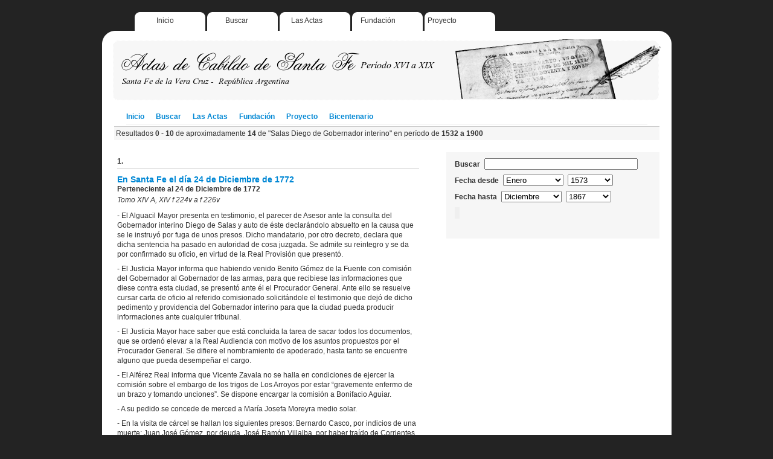

--- FILE ---
content_type: text/html; charset=utf-8
request_url: https://actascabildo.santafe.gob.ar/actascabildo/default/buscar/1/01_01_1532-31_12_1900/Salas_Diego_de_Gobernador_interino
body_size: 11321
content:
<!DOCTYPE html PUBLIC "-//W3C//DTD XHTML 1.0 Transitional//EN" "http://www.w3.org/TR/xhtml1/DTD/xhtml1-transitional.dtd">
<html xmlns="http://www.w3.org/1999/xhtml" xml:lang="en">
  <head>
    <title>Actas de Cabildo de Santa Fe de la Vera Cruz, República Argentina, período XVI a XIX</title>
    <meta http-equiv="Content-Type" content="text/html; charset=UTF-8" />     
    	
	
	
     <script src="/actascabildo/static/jquery.js" type="text/javascript"></script>
     <link href="/actascabildo/static/cabildo.css" rel="stylesheet" type="text/css" charset="utf-8" />
     <link href="/actascabildo/static/base.css" rel="stylesheet" type="text/css" charset="utf-8" />
     <script src="/actascabildo/static/jquery.autocomplete.js" type="text/javascript"></script>
     <link href="/actascabildo/static/jquery.autocomplete.css" rel="stylesheet" type="text/css" charset="utf-8" />
     <script src="/actascabildo/static/jqimgviewer.js" type="text/javascript"></script>
     <link href="/actascabildo/static/jqviewer.css" rel="stylesheet" type="text/css" charset="utf-8" />
<script type="text/javascript"><!--
function popup(url) {
  newwindow=window.open(url,'name','height=400,width=600');
  if (window.focus) newwindow.focus();
  return false;
}
function showmanuscript(url) {
  newwindow=window.open(url,'name','height=530,width=850');
  if (window.focus) newwindow.focus();
  return false;
}
function collapse(id) { jQuery('#'+id).slideToggle(); }
function fade(id,value) { if(value>0) jQuery('#'+id).hide().fadeIn('slow'); else jQuery('#'+id).show().fadeOut('slow'); }
function ajax(u,s,t) {
  var query="";
  for(i=0; i<s.length; i++) { 
     if(i>0) query=query+"&";
     query=query+encodeURIComponent(s[i])+"="+encodeURIComponent(document.getElementById(s[i]).value);
  }
  jQuery.ajax({type: "POST", url: u, data: query, success: function(msg) { if(t==':eval') eval(msg); else document.getElementById(t).innerHTML=msg; } });  
}
String.prototype.reverse = function () { return this.split('').reverse().join('');};
function web2py_ajax_init() {
  jQuery('.hidden').hide();
  jQuery('.error').hide().slideDown('slow');
  jQuery('.flash').click(function() { jQuery(this).fadeOut('slow'); return false; });
  jQuery('input.string').attr('size',50);
  jQuery('textarea.text').attr('cols',50).attr('rows',10);
  jQuery('input.integer').keyup(function(){this.value=this.value.reverse().replace(/[^0-9\-]|\-(?=.)/g,'').reverse();});
  jQuery('input.double').keyup(function(){this.value=this.value.reverse().replace(/[^0-9\-\.]|[\-](?=.)|[\.](?=[0-9]*[\.])/g,'').reverse();});
  jQuery('input.delete').attr('onclick','if(this.checked) if(!confirm("Sure you want to delete this object?")) this.checked=false;');
  try {jQuery("input.date").focus( function() {Calendar.setup({
     inputField:this.id, ifFormat:"%Y-%m-%d", showsTime:false
  }); }); } catch(e) {};
  try { jQuery("input.datetime").focus( function() {Calendar.setup({
     inputField:this.id, ifFormat:"%Y-%m-%d %H:%M:%S", showsTime: true,timeFormat: "24"
  }); }); } catch(e) {};
  try { jQuery("input.time").clockpick({
      starthour:0, endhour:23, showminutes:true, military:true
  }); } catch(e) {};
};
jQuery(document).ready(function(){
   jQuery('.flash').hide();
   if(jQuery('.flash').html()!='') jQuery('.flash').slideDown('slow');
   web2py_ajax_init();});

function web2py_trap_form(action,target) {
   jQuery('#'+target+' form').each(function(i){
      var form=jQuery(this);
      jQuery('input[type="submit"]',this).click(function(){
         jQuery('.flash').hide().html('');
         web2py_ajax_page('post',action,form.serialize(),target);
         return false;
      });
   });
}
function web2py_ajax_page(method,action,data,target) {
  jQuery.ajax({'type':method,'url':action,'data':data,
    'beforeSend':function(xhr){
      xhr.setRequestHeader('web2py-component-location',document.location);
      xhr.setRequestHeader('web2py-component-element',target);},
    'complete':function(xhr,text){
      command=xhr.getResponseHeader('web2py-component-command');
      if(command) eval(command);
      flash=xhr.getResponseHeader('web2py-component-flash');
      if(flash) jQuery('.flash').html(flash).slideDown();
      },
    'success': function(text) {
      jQuery('#'+target).html(text);
      web2py_trap_form(action,target);
      web2py_ajax_init();
      }
    });
}
function web2py_component(action,target) {
    jQuery(document).ready(function(){ web2py_ajax_page('get',action,null,target); });
}
//--></script>
    
  </head>
  <body>
  	
	<div id="all"> 
		
		
		<div id="top-menu">
			<ul>
				<li class="col1"><a href="/">Inicio</a></li>
				<li class="col2"><a href="/">Buscar</a></li>
				<li class="col3"><a href="/lasactas">Las Actas</a></li>
				<li class="col4"><a href="/fundacion">Fundación</a></li>
				<li class="col5"><a href="/realizacion">Proyecto</a></li>				
			</ul>
			
		</div>
		<div id="top-menubottom"></div>		
		<div id="top-banner"></div>
		
		<div id="middle-menu">
								
				<ul>
					<li><a href="/">Inicio</a></li>
					<li><a href="/">Buscar</a></li>
					<li><a href="/lasactas">Las Actas</a></li>
					<li><a href="/fundacion">Fundación</a></li>
					<li><a href="/realizacion">Proyecto</a></li>
					<li><a href="/bicentenario">Bicentenario</a></li>
				</ul>	
							
		</div>
				
		
		



	<div class="result_reference"> 
		Resultados <strong>0 - 10</strong> de aproximadamente <strong>14</strong> de "Salas Diego de Gobernador interino" en período de <strong>1532 a 1900</strong>	
	</div>





  
<div style="float: left;">
<div id="main-column">
	<div class="result">
	
	
	
  	
	
		<div class="record">
						
			<div class="titlecount">1.</div>
			<div class="title"><a href="/ficha/5179-24_de_Diciembre_de_1772">En Santa Fe el día 24 de Diciembre de 1772</a></div>
			<div class="subtitle">Perteneciente al 24 de Diciembre de 1772</div>
			<div class="subtitle2">Tomo XIV A, XIV f 224v a f 226v</div>
			<div class="description">		
			
				<div class="values">
				<p></p><p>- El Alguacil Mayor presenta en testimonio, el parecer de Asesor ante la consulta del Gobernador interino Diego de Salas y auto de éste declarándolo absuelto en la causa que se le instruyó por fuga de unos presos. Dicho mandatario, por otro decreto, declara que dicha sentencia ha pasado en autoridad de cosa juzgada. Se admite su reintegro y se da por confirmado su oficio, en virtud de la Real Provisión que presentó.</p><p>- El Justicia Mayor informa que habiendo venido Benito Gómez de la Fuente con comisión del Gobernador al Gobernador de las armas, para que recibiese las informaciones que diese contra esta ciudad, se presentó ante él el Procurador General. Ante ello se resuelve cursar carta de oficio al referido comisionado solicitándole el testimonio que dejó de dicho pedimento y providencia del Gobernador interino para que la ciudad pueda producir informaciones ante cualquier tribunal.</p><p>- El Justicia Mayor hace saber que está concluida la tarea de sacar todos los documentos, que se ordenó elevar a la Real Audiencia con motivo de los asuntos propuestos por el Procurador General. Se difiere el nombramiento de apoderado, hasta tanto se encuentre alguno que pueda desempeñar el cargo.</p><p>- El Alférez Real informa que Vicente Zavala no se halla en condiciones de ejercer la comisión sobre el embargo de los trigos  de Los Arroyos por  estar “gravemente enfermo de un brazo y tomando unciones”. Se dispone encargar la comisión a Bonifacio Aguiar.</p><p>- A su pedido se concede de merced a María Josefa Moreyra medio solar.</p><p>- En la visita de cárcel se hallan los siguientes presos: Bernardo Casco, por indicios de una muerte; Juan José Gómez, por deuda, José Ramón Villalba, por haber traído de Corrientes una india sin licencia; Antonio Feroel, indio, por ladrón; Gabriel Yasú, por malévolo en Cayastá; Juan Alonso Coria, por deuda; Isidro Celis, por haber dado dos garrotazos a otro; los esclavos: José Mariano, de José Tarragona, por prófugo; Juan Antonio de Augustín Gómez, a pedido de su señora, Valentín Zamudio, prófugo del Paraguay, y Sebastián de Facundo Martínez, por ladrón; Eusebio Galiano, por haber acogido a unos vagamundos, ladrones de caballos; José Peralta, por causa que se ignora; y Paulino, indio mocoví, por haber muerto al Alcalde 2º de su pueblo. Se dispone la libertad de Gómez, Coria, Feroel, Peralta, y el esclavo Juan Antonio.</p><p>- En la calificación de votos todos los capitulares, presentes y ausentes resultan aptos para la elección.</p><p>- Se pone punto a las causas civiles.</p><p></p>
				</div>
				
			<div style="margin: 10px 0px 10px 0px"><a href="/ficha/5179-24_de_Diciembre_de_1772">Ver completo &gt;&gt;</a></div>
				
		
			
							
				
			</div>
			
			
		</div>
		
	
  	
		<div class="record">
						
			<div class="titlecount">2.</div>
			<div class="title"><a href="/ficha/5218-20_de_Diciembre_de_1773">En Santa Fe el día 20 de Diciembre de 1773</a></div>
			<div class="subtitle">Perteneciente al 20 de Diciembre de 1773</div>
			<div class="subtitle2">Tomo XIV A, XIV f 255 a f 257</div>
			<div class="description">		
			
				<div class="values">
				<p></p><p>- El Gobernador interino Diego de Salas, por providencia del 7 del corriente, dictada con parecer del licenciado Martín Antonio de Zavaleta y Doctor Vicente Carrancio, ordena que bajo pena de $500, se reciba a los Regidores Manuel de Carballo y Juan Francisco Roldán. Añade que quién tenga pruebas de lo representado por el Apoderado de la ciudad, se las remita para sustanciar el juicio. La citada providencia la recomienda el Gobernador de las armas, Juan Francisco de la Riba Herrera. El cuerpo la obedece bajo la protesta de ser compelidos y eximiéndose de la responsabilidad que pueda caberles por las fianzas que dichos Regidores tiene dadas a favor de los cargos formulados a Joaquín Maziel por las cuentas de las Temporalidades. Además Carballo debía constituir las fianzas correspondientes a su oficio de Depositario General antes de asumir. El Regidor Juan Francisco Aldao hace una larga exposición sobre al compulsión de que son objetos y la contravención de leyes. Se dispone librar testimonio de este acuerdo al Gobernador de armas y notificar a Carballo la resolución. Juan Francisco Roldán jura y asume como Regidor propietario de Santa Fe.</p><p></p>
				</div>
				
			<div style="margin: 10px 0px 10px 0px"><a href="/ficha/5218-20_de_Diciembre_de_1773">Ver completo &gt;&gt;</a></div>
				
		
			
							
				
			</div>
			
			
		</div>
		
	
  	
		<div class="record">
						
			<div class="titlecount">3.</div>
			<div class="title"><a href="/ficha/5294-17_de_Enero_de_1774">En Santa Fe el día 17 de Enero de 1774</a></div>
			<div class="subtitle">Perteneciente al 17 de Enero de 1774</div>
			<div class="subtitle2">Tomo XIV A, XIV f 275 v a 277</div>
			<div class="description">		
			
				<div class="values">
				<p></p><p>- Se recibe del Coronel Diego de Salas, Gobernador interino, la nota que confirma las elecciones anuales. El Justicia Mayor, exhibe la carta de Félix Troncoso, electo Alcalde de la Hermandad del Paraná, avisando que vendrá a asumir. Lo mismo hace con la que suscribió Francisco Antonio González, en la Capilla del Rosario, el 11 del corriente, solicitando asumir ante el Alcalde Provincial por hallarse en la cosecha de trigo y estar enferma su consorte. Se le responderá que baje a la ciudad, desaparecidos dichos impedimentos. El Justicia Mayor representa que en salvaguarda del mejor Gobierno, cursó exhorto al Gobernador de las Armas, con inserción de las órdenes dadas por el Gobernador el 13 de agosto de 1771 y 25 de febrero de 1773, a fin que cesase en el despacho de licencias que deben solicitar los comerciantes, por competerle a su oficio. Informa no haber recibido respuesta y que el 16 el Gobernador de las Armas promulgó un bando que comprende todos los puntos que le expuso. Somete el asunto al cuerpo, atendiendo a su deseo que cada Juez ejerza funciones que le competen. Se resuelve notificar Gobernador de las Armas las citadas providencias, y la confirmación de Aldao como Justicia Mayor y Alcalde 1º y requerirle manifieste las órdenes que posea en virtud de las cuales así procede. Cumplida la providencia, el Gobernador de las Armas admitió remitir las copias y que se ocurra por ambas partes al Gobernador para que decida las facultades de cada uno.</p><p></p>
				</div>
				
			<div style="margin: 10px 0px 10px 0px"><a href="/ficha/5294-17_de_Enero_de_1774">Ver completo &gt;&gt;</a></div>
				
		
			
							
				
			</div>
			
			
		</div>
		
	
  	
		<div class="record">
						
			<div class="titlecount">4.</div>
			<div class="title"><a href="/ficha/5290-7_de_Febrero_de_1774">En Santa Fe el día 7 de Febrero de 1774</a></div>
			<div class="subtitle">Perteneciente al 7 de Febrero de 1774</div>
			<div class="subtitle2">Tomo XIV A, XIV f 281 a 282</div>
			<div class="description">		
			
				<div class="values">
				<p></p><p>- Por nota del 28 de enero, el Gobernador interino Diego de Salas, hace saber que el Apoderado de esta ciudad presentó el recurso sobre la competencia suscripta entre el Justicia Mayor y el Gobernador de las Armas, habiéndolo girado al Gobernador por ser privativa su decisión, requiriendo que, entre tanto, sin innovar cosa alguna, ambos funcionarios actúen de buena fe y en conformidad con las respectivas funciones que casa uno ejercía hasta el momento que corresponde al Alcalde 1º como Justicia Mayor, y queda pendiente del reintegro a Buenos Aires del Gobernador, que ya viene de regreso de la expedición. Mediante petición el Escribano de Cabildo solicita se le entreguen los 800 y más pesos del caudal perteneciente al Hospital, a fin de tomarlo al rédito anual del 5%. La determinación se difiere para otro acuerdo, en que se verá, cómo se entregó ese caudal a Melchor de Echagüe. Mediante memorial, Manuel de Torres representa haber vendido a Joaquín Suárez, vecino de San Juan, 200 cabezas de ganado macho para mantención de su familia, y solicita licencia para extraerlos de esta jurisdicción. Se accede con la obligación de hacer reconocer la saca por un cuadrillero de la Hermandad. Mediante memorial girado por el Gobernador de las Armas. José Agustín de Cuellar, vecino de Santiago, solicita licencia para sacar 147 novillos de 2 años y 53 cabezas de ganado vacuno. Se le concede con la condición que todo sea “machaje” y de verificar la extracción ante un cuadrillero de la Hermandad.</p><p></p>
				</div>
				
			<div style="margin: 10px 0px 10px 0px"><a href="/ficha/5290-7_de_Febrero_de_1774">Ver completo &gt;&gt;</a></div>
				
		
			
							
				
			</div>
			
			
		</div>
		
	
  	
		<div class="record">
						
			<div class="titlecount">5.</div>
			<div class="title"><a href="/ficha/5284-26_de_Marzo_de_1774">En Santa Fe el día 26 de Marzo de 1774</a></div>
			<div class="subtitle">Perteneciente al 26 de Marzo de 1774</div>
			<div class="subtitle2">Tomo XIV B, XIV f 290 a 292</div>
			<div class="description">		
			
				<div class="values">
				<p></p><p>- Ante el incendio que ocurrió en la madrugada de ayer, en el cuarto que se halla entre el Cabildo y las casas de ciudad, a raíz del cual estuvieron ambas a punto de quemarse, se inició en la herrería, que tiene en dicho cuarto Hilario de Vera, Justicia Mayor informa que estando de Tesorero, el cuarto que la ciudad cedió al Rey para el Almacén , fue rematado por el difunto José de Arriola. Señala que el dinero lo suplicó Francisco Antonio de Vera Mújica, quien declaró haberlo hecho con la condición de restituirlo al Cabildo. Se resuelve condenar a Hilario de Vera. Caso contrario se tomarán las providencias, se lo hará responsable de los deterioros y pérdidas que pueda sufrir el edificio y los archivos del Cabildo y oficio público. El Gobernador interino Diego de Salas, responde con la nota del 8 del corriente, a la que el cuerpo cursó el 20 de febrero, comunicando que no concederá licencia para extraer ganados. El Escribano participa que el Gobierno de las Armas, le avisó hallarse con orden de no extender permisos de ese carácter. Mediante esquela el Alcalde Provincial remite la nota del 23 del corriente que le cursó el Alcalde de la Hermandad de Las Hermanas, en el cual le previene, que cite a los vecinos de Los Arroyos, para recoger ganados de sus marcas. Carlos Silva solicita licencia para extraer vacunos. En visita de cárcel se hallan los siguientes presos: Juan Alberto Farias; Pedro José Salazar; Mariano Guari; José Ibáñez; Enrique Payba; Bonifacio Baéz; Manuel y Fernando; Pedro Melgarejo. Se pone punto a las causas civiles.</p><p></p>
				</div>
				
			<div style="margin: 10px 0px 10px 0px"><a href="/ficha/5284-26_de_Marzo_de_1774">Ver completo &gt;&gt;</a></div>
				
		
			
							
				
			</div>
			
			
		</div>
		
	
  	
		<div class="record">
						
			<div class="titlecount">6.</div>
			<div class="title"><a href="/ficha/5311-23_de_Marzo_de_1775">En Santa Fe el día 23 de Marzo de 1775</a></div>
			<div class="subtitle">Perteneciente al 23 de Marzo de 1775</div>
			<div class="subtitle2">Tomo XIV B, XIV f 361 v a 364</div>
			<div class="description">		
			
				<div class="values">
				<p></p><p>- Por nota el Gobernador Interino Diego de Salas, acusa recibo a la que le envió el Cabildo le cursó con fecha 16 de febrero. Mediante una carta el Gobernador de las Armas, Juan Francisco de la Riba Herrera, remite las “constituciones”, que implementó para los pueblos de mocobíes y abipones, y los paces celebrados entre ambas naciones. El Regidor Juan Francisco Aldao, expresa que es “superficial” lo realizado por Riba Herrera, pues los indios se hallaban peor que antes  y la expedición que se hizo no deparó ningún beneficio para la ciudad, añadiendo que todo esto es querer abultar con papeles lo que nunca se ha de cumplir. Por ello lo hace responsable de los gastos hechos en una y otro asunto. El Regidor Aldao participa que en virtud de lo que se le ordenó, puso en posesión de su cargo a José Benítez Alcalde de la Hermandad de los Arroyos, con advertencia que una vez que se desocupe de presentarse al cuerpo. El citado Regidor expresa que la jurisdicción cometida por el Gobernador a Juan Francisco de la Riba Herrera comprende los empleo de Gobierno de las Armas, presidente de la Junta Municipal de Temporalidades, y la de Juez de correos y comisos, pero que está ejerciendo la jurisdicción ordinaria y política, habiéndosela abrogado para su propia autoridad, y cometiendo excesos en aplicar azotes a varias personas y vecinos, como los recientes que hizo ejecutar en Clemente Pesoa y Antonio Piñero. Añade que en caso de habérsele conferido esa competencia debió hacerla presente el cuerpo, por la cual es acreedor, según las reglas de derecho, a la pena capital de la vida. Propone dar cuenta al Gobernador y a la Real Audiencia y levantar la información que corresponde. El cuerpo accede a lo primero reservándose los dos puestos restantes para cuando responda el Gobierno. A su pedido se concede de merced a Melchor de Achar un cuarto de solar, calle real en medio del viejo Salcedo al Sur.</p><p></p>
				</div>
				
			<div style="margin: 10px 0px 10px 0px"><a href="/ficha/5311-23_de_Marzo_de_1775">Ver completo &gt;&gt;</a></div>
				
		
			
							
				
			</div>
			
			
		</div>
		
	
  	
		<div class="record">
						
			<div class="titlecount">7.</div>
			<div class="title"><a href="/ficha/5349-22_de_Enero_de_1776">En Santa Fe el día 22 de Enero de 1776</a></div>
			<div class="subtitle">Perteneciente al 22 de Enero de 1776</div>
			<div class="subtitle2">Tomo XIV B, XIV f 387 a f 388v</div>
			<div class="description">		
			
				<div class="values">
				<p></p><p>- El Gobernador interino por carta del 12 del corriente, aprueba la elección anula.</p><p>- Cándido Ramos, Contador Mayor de Cuentas de Buenos Aires, por nota del 12 del actual, informa que por Real Decreto del 25 de agosto de 1774 se ordenó la creación y establecimiento de 3 Oficiales Reales para las Cajas de Montevideo, Paraguay y Santa Fe, en lugar de los tenientes que nombraron los Oficiales Reales de Buenos Aires, y designó a Juan Andrés de Arroyo. Hace saber que por real orden del 23 de septiembre de 1775, se ha ordenado que, sin  perjuicio de que Arroyo concluya las cuentas atrasadas de esta provincia, se establezca la Caja de esta ciudad, para lo cual el mencionado deberá designar un Teniente. Aquél gozará de un salario de $1.200 anuales, y éste por solo el tiempo que se mantenga en el interinato, una ayuda de costa de $300. El cuerpo obedece dichas órdenes y reconoce a Arroyo como Oficial Real de esta Caja.</p><p>- Por carta del 12 del presente, Fernando de Prieto y Pulido, informa que Martín Perales se ha restituido en el cargo de Recaudador de Arbitrios y que procederá a entregarle las cuentas y documentos pertinentes.</p><p>- Martín de Perales, por carta del 12 del corriente, hace saber lo mismo y que rendirá cuentas hasta el día que se ausentó. </p><p>- El Regidor Juan Francisco de Aldao ante la Junta Provincial, hace saber que el sustituto que se le nombró, Juan Francisco Roldán, se halla impedido de ejercer, por ser fiador de Joaquín Maziel. </p><p>- El Escribano informa que Santiago Godoy, electo Alcalde de la Hermandad, le escribió solicitándole la designación de un capitular para que le reciba el juramento, a fin de no demorar su recepción. Se encarga al Justicia Mayor.</p><p></p>
				</div>
				
			<div style="margin: 10px 0px 10px 0px"><a href="/ficha/5349-22_de_Enero_de_1776">Ver completo &gt;&gt;</a></div>
				
		
			
							
				
			</div>
			
			
		</div>
		
	
  	
		<div class="record">
						
			<div class="titlecount">8.</div>
			<div class="title"><a href="/ficha/5330-23_de_Julio_de_1776">En Santa Fe el día 23 de Julio de 1776</a></div>
			<div class="subtitle">Perteneciente al 23 de Julio de 1776</div>
			<div class="subtitle2">Tomo XIV B, XIV f 416 a f 417</div>
			<div class="description">		
			
				<div class="values">
				<p></p><p>- Martín Francisco de Larrechea, reasume como Alcalde 2º.</p><p>- Mediante un escrito José Francisco Valdivieso presenta licencia del Gobernador interino Diego de Salas para extraer 3.000 vacunos con destino a Mendoza. Se autoriza.</p><p>- Por memorial el Procurador General, Juan de Basaldúa hace presente los robos de ganados que se cometen en toda la jurisdicción y propone designar jueces comisionados en los partidos para vigilar las extracciones clandestinas, y se exhorte a las justicias de Córdoba y Santiago del Estero se sirvan obviar esos hechos. El cuerpo declara que esas providencias son de la facultad del Teniente de Gobernador, quién declara ya haberlas adoptado.</p><p>- Mediante memorial, Josefa Cabrera solicita de merced medio solar que linda por el sur y oeste con calle real, norte con casa de Francisco González y este con sitio de María Moreira. Se le concede.</p><p></p>
				</div>
				
			<div style="margin: 10px 0px 10px 0px"><a href="/ficha/5330-23_de_Julio_de_1776">Ver completo &gt;&gt;</a></div>
				
		
			
							
				
			</div>
			
			
		</div>
		
	
  	
		<div class="record">
						
			<div class="titlecount">9.</div>
			<div class="title"><a href="/ficha/5384-29_de_Marzo_de_1777">En Santa Fe el día 29 de Marzo de 1777</a></div>
			<div class="subtitle">Perteneciente al 29 de Marzo de 1777</div>
			<div class="subtitle2">Tomo XIV B, XIV f 443 y f 443v</div>
			<div class="description">		
			
				<div class="values">
				<p></p><p>- Transcribe la nota de Pedro de Ceballos, suscripta en Montevideo el 15 de febrero, por la que le remite copia de la Real Cédula que lo nombra Virrey, Gobernador y Capitán General del Río de la Plata, y le ordena enviar testimonio de ella al Paraguay, Potosí y Santa Cruz, Audiencia de Charcas y  a los Tenientes de Gobernación. En consecuencia anexa la referida copia.</p><p></p>
				</div>
				
			<div style="margin: 10px 0px 10px 0px"><a href="/ficha/5384-29_de_Marzo_de_1777">Ver completo &gt;&gt;</a></div>
				
		
			
							
				
			</div>
			
			
		</div>
		
	
  	
		<div class="record">
						
			<div class="titlecount">10.</div>
			<div class="title"><a href="/ficha/5383-3_de_Abril_de_1777">En Santa Fe el día 3 de Abril de 1777</a></div>
			<div class="subtitle">Perteneciente al 3 de Abril de 1777</div>
			<div class="subtitle2">Tomo XIV B, XIV f 441 a f 442v</div>
			<div class="description">		
			
				<div class="values">
				<p></p><p>- El Gobernador interino Diego de Salas, por nota del 29 de marzo remite testimonio de la Real Cédula expedida en San Ildefonso, en 1º de agosto de 1776, por la cual confiere a Pedro de Ceballos, el título de  Virrey, Gobernador y Capitán General de las provincias de Buenos Aires, Paraguay, Tucumán, Potosí, Santa Cruz de la Sierra, Charcas y toda la jurisdicción de esta audiencia y las ciudades de Mendoza y San Juan de Pico. El Alférez Real lo obedece en nombre de todo el cuerpo.</p><p>- Por nota de igual fecha dicho Gobernador interino participa que el Virrey avisa haberse posesionado de la fortaleza Santa Catalina, y ordena se le den las debidas gracias cantando un Te Deum. Se resuelve solicitar a las iglesias repiques. El Teniente de Gobernador manda por bando iluminar las calles y la asistencia del vecindario.</p><p></p>
				</div>
				
			<div style="margin: 10px 0px 10px 0px"><a href="/ficha/5383-3_de_Abril_de_1777">Ver completo &gt;&gt;</a></div>
				
		
			
							
				
			</div>
			
			
		</div>
		
	
  		
	
	</div>
	
	<div class="pagination">
		<ul>
		
			<li>1</li>
		
			<li><a href="/buscar/2/01_01_1532-31_12_1900/Salas%20Diego%20de%20Gobernador%20interino">2</a></li>
		
			<li><a href="/buscar/2/01_01_1532-31_12_1900/Salas%20Diego%20de%20Gobernador%20interino">Siguiente</a></li>
			
		</ul>  			
	</div>
	
	
	</div> 
	
	
	
</div>
	
	
<div id="column-left">
								
		<div class="search_form"><form action="#" enctype="multipart/form-data" method="post"><p><label>Buscar</label><input class="search_form_input_text" id="palabras" name="palabras" type="text" value="" /></p><p><label>Fecha desde</label><select class="search_form_select_mes" name="fmes1"><option selected="selected" value="Enero">Enero</option><option value="Febrero">Febrero</option><option value="Marzo">Marzo</option><option value="Abril">Abril</option><option value="Mayo">Mayo</option><option value="Junio">Junio</option><option value="Julio">Julio</option><option value="Agosto">Agosto</option><option value="Septiembre">Septiembre</option><option value="Octubre">Octubre</option><option value="Noviembre">Noviembre</option><option value="Diciembre">Diciembre</option></select><select class="search_form_select_anio" name="fanio1"><option selected="selected" value="1573">1573</option><option value="1574">1574</option><option value="1575">1575</option><option value="1576">1576</option><option value="1577">1577</option><option value="1578">1578</option><option value="1579">1579</option><option value="1580">1580</option><option value="1581">1581</option><option value="1582">1582</option><option value="1583">1583</option><option value="1584">1584</option><option value="1585">1585</option><option value="1590">1590</option><option value="1592">1592</option><option value="1593">1593</option><option value="1594">1594</option><option value="1595">1595</option><option value="1615">1615</option><option value="1616">1616</option><option value="1617">1617</option><option value="1618">1618</option><option value="1619">1619</option><option value="1620">1620</option><option value="1621">1621</option><option value="1622">1622</option><option value="1623">1623</option><option value="1624">1624</option><option value="1625">1625</option><option value="1626">1626</option><option value="1627">1627</option><option value="1628">1628</option><option value="1636">1636</option><option value="1637">1637</option><option value="1638">1638</option><option value="1639">1639</option><option value="1640">1640</option><option value="1646">1646</option><option value="1647">1647</option><option value="1648">1648</option><option value="1649">1649</option><option value="1650">1650</option><option value="1651">1651</option><option value="1652">1652</option><option value="1653">1653</option><option value="1654">1654</option><option value="1655">1655</option><option value="1656">1656</option><option value="1657">1657</option><option value="1658">1658</option><option value="1659">1659</option><option value="1661">1661</option><option value="1662">1662</option><option value="1663">1663</option><option value="1664">1664</option><option value="1665">1665</option><option value="1666">1666</option><option value="1669">1669</option><option value="1670">1670</option><option value="1671">1671</option><option value="1672">1672</option><option value="1673">1673</option><option value="1674">1674</option><option value="1675">1675</option><option value="1676">1676</option><option value="1677">1677</option><option value="1678">1678</option><option value="1679">1679</option><option value="1680">1680</option><option value="1681">1681</option><option value="1682">1682</option><option value="1683">1683</option><option value="1684">1684</option><option value="1685">1685</option><option value="1686">1686</option><option value="1687">1687</option><option value="1688">1688</option><option value="1689">1689</option><option value="1690">1690</option><option value="1691">1691</option><option value="1692">1692</option><option value="1693">1693</option><option value="1694">1694</option><option value="1695">1695</option><option value="1696">1696</option><option value="1697">1697</option><option value="1698">1698</option><option value="1699">1699</option><option value="1700">1700</option><option value="1701">1701</option><option value="1702">1702</option><option value="1702">1702</option><option value="1703">1703</option><option value="1704">1704</option><option value="1705">1705</option><option value="1706">1706</option><option value="1707">1707</option><option value="1708">1708</option><option value="1709">1709</option><option value="1710">1710</option><option value="1711">1711</option><option value="1712">1712</option><option value="1713">1713</option><option value="1714">1714</option><option value="1715">1715</option><option value="1716">1716</option><option value="1717">1717</option><option value="1718">1718</option><option value="1719">1719</option><option value="1720">1720</option><option value="1721">1721</option><option value="1722">1722</option><option value="1723">1723</option><option value="1724">1724</option><option value="1725">1725</option><option value="1726">1726</option><option value="1727">1727</option><option value="1728">1728</option><option value="1729">1729</option><option value="1730">1730</option><option value="1731">1731</option><option value="1732">1732</option><option value="1733">1733</option><option value="1734">1734</option><option value="1735">1735</option><option value="1736">1736</option><option value="1737">1737</option><option value="1738">1738</option><option value="1739">1739</option><option value="1740">1740</option><option value="1741">1741</option><option value="1742">1742</option><option value="1743">1743</option><option value="1744">1744</option><option value="1745">1745</option><option value="1746">1746</option><option value="1747">1747</option><option value="1748">1748</option><option value="1749">1749</option><option value="1750">1750</option><option value="1751">1751</option><option value="1752">1752</option><option value="1753">1753</option><option value="1754">1754</option><option value="1755">1755</option><option value="1756">1756</option><option value="1757">1757</option><option value="1758">1758</option><option value="1759">1759</option><option value="1760">1760</option><option value="1761">1761</option><option value="1762">1762</option><option value="1763">1763</option><option value="1764">1764</option><option value="1765">1765</option><option value="1766">1766</option><option value="1767">1767</option><option value="1768">1768</option><option value="1769">1769</option><option value="1770">1770</option><option value="1771">1771</option><option value="1772">1772</option><option value="1773">1773</option><option value="1774">1774</option><option value="1775">1775</option><option value="1776">1776</option><option value="1777">1777</option><option value="1778">1778</option><option value="1779">1779</option><option value="1780">1780</option><option value="1781">1781</option><option value="1782">1782</option><option value="1783">1783</option><option value="1784">1784</option><option value="1785">1785</option><option value="1786">1786</option><option value="1787">1787</option><option value="1788">1788</option><option value="1789">1789</option><option value="1790">1790</option><option value="1791">1791</option><option value="1792">1792</option><option value="1793">1793</option><option value="1794">1794</option><option value="1795">1795</option><option value="1796">1796</option><option value="1797">1797</option><option value="1798">1798</option><option value="1799">1799</option><option value="1800">1800</option><option value="1801">1801</option><option value="1802">1802</option><option value="1803">1803</option><option value="1804">1804</option><option value="1805">1805</option><option value="1806">1806</option><option value="1808">1808</option><option value="1809">1809</option><option value="1810">1810</option><option value="1811">1811</option><option value="1812">1812</option><option value="1813">1813</option><option value="1814">1814</option><option value="1815">1815</option><option value="1816">1816</option><option value="1817">1817</option><option value="1819">1819</option><option value="1821">1821</option><option value="1822">1822</option><option value="1823">1823</option><option value="1824">1824</option><option value="1825">1825</option><option value="1826">1826</option><option value="1827">1827</option><option value="1828">1828</option><option value="1829">1829</option><option value="1830">1830</option><option value="1833">1833</option><option value="1840">1840</option><option value="1856">1856</option><option value="1862">1862</option><option value="1865">1865</option><option value="1867">1867</option></select></p><p><label>Fecha hasta</label><select class="search_form_select_mes" name="fmes2"><option value="Enero">Enero</option><option value="Febrero">Febrero</option><option value="Marzo">Marzo</option><option value="Abril">Abril</option><option value="Mayo">Mayo</option><option value="Junio">Junio</option><option value="Julio">Julio</option><option value="Agosto">Agosto</option><option value="Septiembre">Septiembre</option><option value="Octubre">Octubre</option><option value="Noviembre">Noviembre</option><option selected="selected" value="Diciembre">Diciembre</option></select><select class="search_form_select_anio" name="fanio2"><option value="1573">1573</option><option value="1574">1574</option><option value="1575">1575</option><option value="1576">1576</option><option value="1577">1577</option><option value="1578">1578</option><option value="1579">1579</option><option value="1580">1580</option><option value="1581">1581</option><option value="1582">1582</option><option value="1583">1583</option><option value="1584">1584</option><option value="1585">1585</option><option value="1590">1590</option><option value="1592">1592</option><option value="1593">1593</option><option value="1594">1594</option><option value="1595">1595</option><option value="1615">1615</option><option value="1616">1616</option><option value="1617">1617</option><option value="1618">1618</option><option value="1619">1619</option><option value="1620">1620</option><option value="1621">1621</option><option value="1622">1622</option><option value="1623">1623</option><option value="1624">1624</option><option value="1625">1625</option><option value="1626">1626</option><option value="1627">1627</option><option value="1628">1628</option><option value="1636">1636</option><option value="1637">1637</option><option value="1638">1638</option><option value="1639">1639</option><option value="1640">1640</option><option value="1646">1646</option><option value="1647">1647</option><option value="1648">1648</option><option value="1649">1649</option><option value="1650">1650</option><option value="1651">1651</option><option value="1652">1652</option><option value="1653">1653</option><option value="1654">1654</option><option value="1655">1655</option><option value="1656">1656</option><option value="1657">1657</option><option value="1658">1658</option><option value="1659">1659</option><option value="1661">1661</option><option value="1662">1662</option><option value="1663">1663</option><option value="1664">1664</option><option value="1665">1665</option><option value="1666">1666</option><option value="1669">1669</option><option value="1670">1670</option><option value="1671">1671</option><option value="1672">1672</option><option value="1673">1673</option><option value="1674">1674</option><option value="1675">1675</option><option value="1676">1676</option><option value="1677">1677</option><option value="1678">1678</option><option value="1679">1679</option><option value="1680">1680</option><option value="1681">1681</option><option value="1682">1682</option><option value="1683">1683</option><option value="1684">1684</option><option value="1685">1685</option><option value="1686">1686</option><option value="1687">1687</option><option value="1688">1688</option><option value="1689">1689</option><option value="1690">1690</option><option value="1691">1691</option><option value="1692">1692</option><option value="1693">1693</option><option value="1694">1694</option><option value="1695">1695</option><option value="1696">1696</option><option value="1697">1697</option><option value="1698">1698</option><option value="1699">1699</option><option value="1700">1700</option><option value="1701">1701</option><option value="1702">1702</option><option value="1702">1702</option><option value="1703">1703</option><option value="1704">1704</option><option value="1705">1705</option><option value="1706">1706</option><option value="1707">1707</option><option value="1708">1708</option><option value="1709">1709</option><option value="1710">1710</option><option value="1711">1711</option><option value="1712">1712</option><option value="1713">1713</option><option value="1714">1714</option><option value="1715">1715</option><option value="1716">1716</option><option value="1717">1717</option><option value="1718">1718</option><option value="1719">1719</option><option value="1720">1720</option><option value="1721">1721</option><option value="1722">1722</option><option value="1723">1723</option><option value="1724">1724</option><option value="1725">1725</option><option value="1726">1726</option><option value="1727">1727</option><option value="1728">1728</option><option value="1729">1729</option><option value="1730">1730</option><option value="1731">1731</option><option value="1732">1732</option><option value="1733">1733</option><option value="1734">1734</option><option value="1735">1735</option><option value="1736">1736</option><option value="1737">1737</option><option value="1738">1738</option><option value="1739">1739</option><option value="1740">1740</option><option value="1741">1741</option><option value="1742">1742</option><option value="1743">1743</option><option value="1744">1744</option><option value="1745">1745</option><option value="1746">1746</option><option value="1747">1747</option><option value="1748">1748</option><option value="1749">1749</option><option value="1750">1750</option><option value="1751">1751</option><option value="1752">1752</option><option value="1753">1753</option><option value="1754">1754</option><option value="1755">1755</option><option value="1756">1756</option><option value="1757">1757</option><option value="1758">1758</option><option value="1759">1759</option><option value="1760">1760</option><option value="1761">1761</option><option value="1762">1762</option><option value="1763">1763</option><option value="1764">1764</option><option value="1765">1765</option><option value="1766">1766</option><option value="1767">1767</option><option value="1768">1768</option><option value="1769">1769</option><option value="1770">1770</option><option value="1771">1771</option><option value="1772">1772</option><option value="1773">1773</option><option value="1774">1774</option><option value="1775">1775</option><option value="1776">1776</option><option value="1777">1777</option><option value="1778">1778</option><option value="1779">1779</option><option value="1780">1780</option><option value="1781">1781</option><option value="1782">1782</option><option value="1783">1783</option><option value="1784">1784</option><option value="1785">1785</option><option value="1786">1786</option><option value="1787">1787</option><option value="1788">1788</option><option value="1789">1789</option><option value="1790">1790</option><option value="1791">1791</option><option value="1792">1792</option><option value="1793">1793</option><option value="1794">1794</option><option value="1795">1795</option><option value="1796">1796</option><option value="1797">1797</option><option value="1798">1798</option><option value="1799">1799</option><option value="1800">1800</option><option value="1801">1801</option><option value="1802">1802</option><option value="1803">1803</option><option value="1804">1804</option><option value="1805">1805</option><option value="1806">1806</option><option value="1808">1808</option><option value="1809">1809</option><option value="1810">1810</option><option value="1811">1811</option><option value="1812">1812</option><option value="1813">1813</option><option value="1814">1814</option><option value="1815">1815</option><option value="1816">1816</option><option value="1817">1817</option><option value="1819">1819</option><option value="1821">1821</option><option value="1822">1822</option><option value="1823">1823</option><option value="1824">1824</option><option value="1825">1825</option><option value="1826">1826</option><option value="1827">1827</option><option value="1828">1828</option><option value="1829">1829</option><option value="1830">1830</option><option value="1833">1833</option><option value="1840">1840</option><option value="1856">1856</option><option value="1862">1862</option><option value="1865">1865</option><option selected="selected" value="1867">1867</option></select></p><p><input type="submit" /><input type="reset" /></p><div style="display:none;"><input name="_formname" type="hidden" value="default" /></div></form><script type="text/javascript"><!--
$(document).ready(function(){ jQuery('#palabras').autocomplete('/cabildo/get_from_dict', {multiple: false, mustMatch: false, autoFill: false, minChars: 3, timeout:3000}); });
//--></script></div>
		
</div>
	
		
	



				
		<div id="intermiddle"></div>
		
		
		<div id="menu-small">		
		
			<div align="center">
				<a href="/">Inicio</a> |
				<a href="/">Buscar</a> |
				<a href="/lasactas">Las Actas</a> |
				<a href="/fundacion">Fundación</a> |
				<a href="/realizacion">Proyecto</a> |				
				<a href="https://www.santafe.gov.ar/hemerotecadigital/articulo/archivo/">Archivo</a> |
				<a href="https://www.santafe.gov.ar/hemerotecadigital/articulo/castaneda/">Castañeda</a> |
				<a href="https://www.santafe.gov.ar/hemerotecadigital/articulo/institucional/">Institucional</a> |
				<a href="https://www.santafe.gov.ar/hemerotecadigital/consulta.php?id=Cabildo">Consulta</a> |					
				<a href="http://www.ceride.gov.ar/sipar/">SIPAR</a> |
				<a href="https://www.santafe.gob.ar/archivodecretos/">Decretos 1955-1995</a> |
				<a href="https://www.santafe.gob.ar/florianpaucke/">Florian Paucke</a> |
				<a href="https://www.santafe.gob.ar/censo1887/">Censo 1887</a>		
			</div>		
		</div>
			
		
		<div id="logos">
			<a href="http://www.mcu.es/archivos/MC/ADAI/index.html"><img align="left" alt="Programa ADAI" src="/actascabildo/static/images/logoadai2.png" style="border: medium none ;" /></a> 
			<a href="http://www.santafe-conicet.gov.ar/sipar/"><img alt="Archivo General de la provincia de Santa Fe" src="/actascabildo/static/images/logoarchivo.png" style="border: medium none ;" /></a>
		</div>
		
				
		<div id="bottom"></div>	
	
		<div id="copyright">
			Diseño de sitio, base datos y programas por Tecnodoc visitenos en <a href="http://www.tecnodoc.com.ar/">www.tecnodoc.com.ar</a>. Todos los derechos reservados @ 2009-2010. <br />  
			</br>	
			Actualizado por la Sectorial de Informática del Ministerio de Gestión Pública. Todos los derechos reservados @ 2023. 
	   </div>
	
	</div>
	
	
	
	
    
  </body>
</html>
